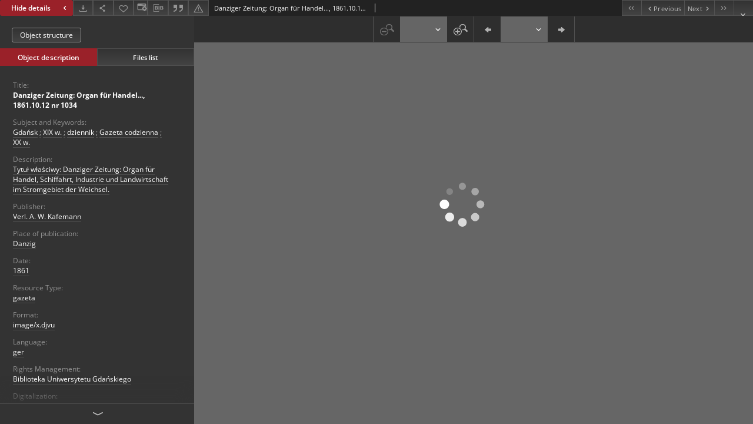

--- FILE ---
content_type: text/xml;charset=utf-8
request_url: https://pbc.gda.pl/dlibra/oai-pmh-repository.xml?verb=GetRecord&metadataPrefix=mets&identifier=oai:pbc.gda.pl:2658
body_size: 1720
content:
<?xml version="1.0" encoding="UTF-8"?>
<?xml-stylesheet type="text/xsl" href="https://pbc.gda.pl/style/common/xsl/oai-style.xsl"?>
<OAI-PMH xmlns="http://www.openarchives.org/OAI/2.0/" 
         xmlns:xsi="http://www.w3.org/2001/XMLSchema-instance"
         xsi:schemaLocation="http://www.openarchives.org/OAI/2.0/
         http://www.openarchives.org/OAI/2.0/OAI-PMH.xsd">
	<responseDate>2025-12-18T20:41:44Z</responseDate>
	<request identifier="oai:pbc.gda.pl:2658" metadataPrefix="mets" verb="GetRecord">
	https://pbc.gda.pl/oai-pmh-repository.xml</request>
	<GetRecord>
	
  <record>
	<header>
		<identifier>oai:pbc.gda.pl:2658</identifier>
	    <datestamp>2010-10-28T18:08:04Z</datestamp>
		  <setSpec>dLibraDigitalLibrary:PomeranianDigitalLibrary:RegionalMaterials</setSpec> 	      <setSpec>dLibraDigitalLibrary:PomeranianDigitalLibrary:CulturalHeritage</setSpec> 	      <setSpec>dLibraDigitalLibrary:PomeranianDigitalLibrary:PartnersResources</setSpec> 	      <setSpec>dLibraDigitalLibrary:PomeranianDigitalLibrary</setSpec> 	      <setSpec>dLibraDigitalLibrary</setSpec> 	      <setSpec>dLibraDigitalLibrary:PomeranianDigitalLibrary:CulturalHeritage:Serials</setSpec> 	      <setSpec>dLibraDigitalLibrary:PomeranianDigitalLibrary:RegionalMaterials:Gdansk</setSpec> 	      <setSpec>dLibraDigitalLibrary:PomeranianDigitalLibrary:PartnersResources:UG</setSpec> 	    </header>
		<metadata>
	<mets LABEL="Danziger Zeitung: Organ für Handel..., 1861.10.12 nr 1034" xmlns="http://www.loc.gov/METS/" xmlns:xlink="http://www.w3.org/1999/xlink" xmlns:xsi="http://www.w3.org/2001/XMLSchema-instance" xsi:schemaLocation="http://www.loc.gov/METS/ http://www.loc.gov/standards/mets/mets.xsd">
 <dmdSec ID="dmd0">
  <mdWrap MIMETYPE="text/xml" MDTYPE="OTHER" OTHERMDTYPE="dlibra_avs" LABEL="Local Metadata">
   <xmlData><dlibra_avs:metadataDescription xmlns:dlibra_avs="https://pbc.gda.pl/" xmlns:xsi="http://www.w3.org/2001/XMLSchema-instance" xsi:schemaLocation="https://pbc.gda.pl/ https://pbc.gda.pl/dlibra/attribute-schema.xsd">
<dlibra_avs:PublicAccess><![CDATA[true]]></dlibra_avs:PublicAccess>
<dlibra_avs:DC>
<dlibra_avs:Title>
<value xml:lang="pl"><![CDATA[Danziger Zeitung: Organ für Handel..., 1861.10.12 nr 1034]]></value>
</dlibra_avs:Title>
<dlibra_avs:Subject xml:lang="pl"><![CDATA[Gdańsk]]></dlibra_avs:Subject>
<dlibra_avs:Subject xml:lang="pl"><![CDATA[XIX w.]]></dlibra_avs:Subject>
<dlibra_avs:Subject xml:lang="pl"><![CDATA[dziennik]]></dlibra_avs:Subject>
<dlibra_avs:Subject xml:lang="pl"><![CDATA[Gazeta codzienna]]></dlibra_avs:Subject>
<dlibra_avs:Subject xml:lang="pl"><![CDATA[XX w.]]></dlibra_avs:Subject>
<dlibra_avs:Description>
<value xml:lang="pl"><![CDATA[Tytuł właściwy: Danziger Zeitung: Organ für Handel, Schiffahrt, Industrie und Landwirtschaft im Stromgebiet der Weichsel.]]></value>
</dlibra_avs:Description>
<dlibra_avs:Publisher>
<value><![CDATA[Verl. A. W. Kafemann]]></value>
<dlibra_avs:placeOfPublication xml:lang="pl"><![CDATA[Danzig]]></dlibra_avs:placeOfPublication>
</dlibra_avs:Publisher>
<dlibra_avs:Date><![CDATA[1861-01-01-1861-12-31]]></dlibra_avs:Date>
<dlibra_avs:Date><![CDATA[1861]]></dlibra_avs:Date>
<dlibra_avs:Type xml:lang="pl"><![CDATA[gazeta]]></dlibra_avs:Type>
<dlibra_avs:Format xml:lang="pl"><![CDATA[image/x.djvu]]></dlibra_avs:Format>
<dlibra_avs:Source/>
<dlibra_avs:Language><![CDATA[ger]]></dlibra_avs:Language>
<dlibra_avs:Rights>
<value xml:lang="pl"><![CDATA[Biblioteka Uniwersytetu Gdańskiego]]></value>
</dlibra_avs:Rights>
</dlibra_avs:DC>
<dlibra_avs:Digitalization xml:lang="pl"><![CDATA[Biblioteka Uniwersytetu Gdańskiego]]></dlibra_avs:Digitalization>
<dlibra_avs:Localization xml:lang="pl"><![CDATA[Biblioteka Uniwersytetu Gdańskiego]]></dlibra_avs:Localization>
<dlibra_avs:ContentType><![CDATA[image/x.djvu]]></dlibra_avs:ContentType>
</dlibra_avs:metadataDescription>
</xmlData>
  </mdWrap>
 </dmdSec>
 <dmdSec ID="dmd1">
  <mdWrap MIMETYPE="text/xml" MDTYPE="DC" LABEL="Dublin Core Metadata">
   <xmlData><dc:dc xmlns:dc="http://purl.org/dc/elements/1.1/">
<dc:title xml:lang="pl"><![CDATA[Danziger Zeitung: Organ für Handel..., 1861.10.12 nr 1034]]></dc:title>
<dc:subject xml:lang="pl"><![CDATA[Gdańsk]]></dc:subject>
<dc:subject xml:lang="pl"><![CDATA[XIX w.]]></dc:subject>
<dc:subject xml:lang="pl"><![CDATA[dziennik]]></dc:subject>
<dc:subject xml:lang="pl"><![CDATA[Gazeta codzienna]]></dc:subject>
<dc:subject xml:lang="pl"><![CDATA[XX w.]]></dc:subject>
<dc:description xml:lang="pl"><![CDATA[Tytuł właściwy: Danziger Zeitung: Organ für Handel, Schiffahrt, Industrie und Landwirtschaft im Stromgebiet der Weichsel.]]></dc:description>
<dc:publisher><![CDATA[Verl. A. W. Kafemann]]></dc:publisher>
<dc:date><![CDATA[1861]]></dc:date>
<dc:type xml:lang="pl"><![CDATA[gazeta]]></dc:type>
<dc:format xml:lang="pl"><![CDATA[image/x.djvu]]></dc:format>
<dc:identifier><![CDATA[https://pbc.gda.pl/dlibra/publication/5059/edition/2658/content]]></dc:identifier>
<dc:identifier><![CDATA[oai:pbc.gda.pl:2658]]></dc:identifier>
<dc:language><![CDATA[ger]]></dc:language>
<dc:rights xml:lang="pl"><![CDATA[Biblioteka Uniwersytetu Gdańskiego]]></dc:rights>
</dc:dc>
</xmlData>
  </mdWrap>
 </dmdSec>
 <fileSec>
  <fileGrp USE="original">
   <file ID="original2" MIMETYPE="image/x.djvu">
    <FLocat LOCTYPE="URL" xlink:type="simple" xlink:href="https://pbc.gda.pl/Content/2658/Image1.djvu"/>
   </file>
   <file ID="original3" MIMETYPE="image/x.djvu">
    <FLocat LOCTYPE="URL" xlink:type="simple" xlink:href="https://pbc.gda.pl/Content/2658/Image2.djvu"/>
   </file>
   <file ID="original8" MIMETYPE="image/x.djvu">
    <FLocat LOCTYPE="URL" xlink:type="simple" xlink:href="https://pbc.gda.pl/Content/2658/Image3.djvu"/>
   </file>
   <file ID="original0" MIMETYPE="image/x.djvu">
    <FLocat LOCTYPE="URL" xlink:type="simple" xlink:href="https://pbc.gda.pl/Content/2658/Image4.djvu"/>
   </file>
   <file ID="original5" MIMETYPE="image/x.djvu">
    <FLocat LOCTYPE="URL" xlink:type="simple" xlink:href="https://pbc.gda.pl/Content/2658/Image5.djvu"/>
   </file>
   <file ID="original4" MIMETYPE="image/x.djvu">
    <FLocat LOCTYPE="URL" xlink:type="simple" xlink:href="https://pbc.gda.pl/Content/2658/Image6.djbz"/>
   </file>
   <file ID="original6" MIMETYPE="image/x.djvu">
    <FLocat LOCTYPE="URL" xlink:type="simple" xlink:href="https://pbc.gda.pl/Content/2658/Image6.djvu"/>
   </file>
   <file ID="original1" MIMETYPE="image/x.djvu">
    <FLocat LOCTYPE="URL" xlink:type="simple" xlink:href="https://pbc.gda.pl/Content/2658/Nr_1034.djvu"/>
   </file>
   <file ID="original7" MIMETYPE="image/x.djvu">
    <FLocat LOCTYPE="URL" xlink:type="simple" xlink:href="https://pbc.gda.pl/Content/2658/shared_anno.iff"/>
   </file>
  </fileGrp>
 </fileSec>
 <structMap TYPE="PHYSICAL">
  <div ID="physicalStructure" DMDID="dmd1 dmd0" TYPE="files">
   <div ID="phys0" TYPE="file">
    <fptr FILEID="original0"/>
   </div>
   <div ID="phys1" TYPE="file">
    <fptr FILEID="original1"/>
   </div>
   <div ID="phys2" TYPE="file">
    <fptr FILEID="original2"/>
   </div>
   <div ID="phys3" TYPE="file">
    <fptr FILEID="original3"/>
   </div>
   <div ID="phys4" TYPE="file">
    <fptr FILEID="original4"/>
   </div>
   <div ID="phys5" TYPE="file">
    <fptr FILEID="original5"/>
   </div>
   <div ID="phys6" TYPE="file">
    <fptr FILEID="original6"/>
   </div>
   <div ID="phys7" TYPE="file">
    <fptr FILEID="original7"/>
   </div>
   <div ID="phys8" TYPE="file">
    <fptr FILEID="original8"/>
   </div>
  </div>
 </structMap>
</mets>

</metadata>
	  </record>	</GetRecord>
</OAI-PMH>
